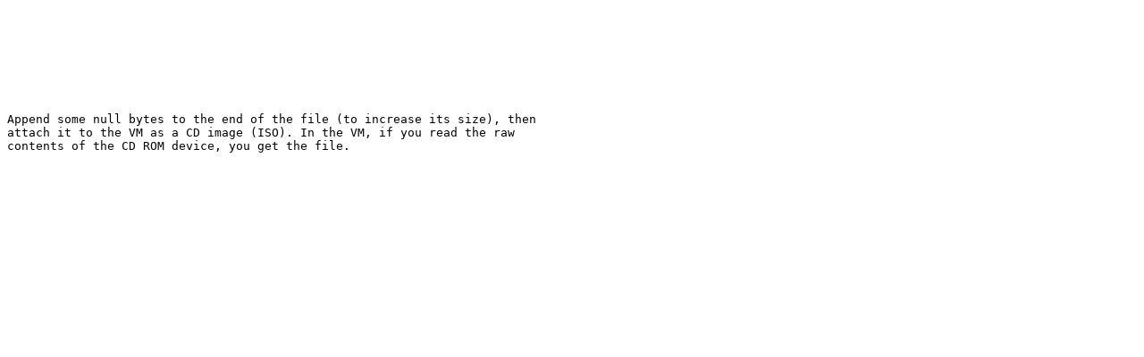

--- FILE ---
content_type: text/html; charset=utf-8
request_url: http://skeena.net/kb/vmware%20how%20to%20get%20a%20file%20into%20a%20VM%20with%20no%20network.txt
body_size: 819
content:
<script type="text/javascript"><!--
google_ad_client = "pub-9732182856990367";
/* 728x90 */
google_ad_slot = "7147941880";
google_ad_width = 728;
google_ad_height = 90;
//-->
</script>
<script type="text/javascript"
src="http://pagead2.googlesyndication.com/pagead/show_ads.js">
</script>

<pre>

Append some null bytes to the end of the file (to increase its size), then
attach it to the VM as a CD image (ISO). In the VM, if you read the raw
contents of the CD ROM device, you get the file.

</pre>

<script type="text/javascript"><!--
google_ad_client = "pub-9732182856990367";
/* 728x90 */
google_ad_slot = "7147941880";
google_ad_width = 728;
google_ad_height = 90;
//-->
</script>
<script type="text/javascript"
src="http://pagead2.googlesyndication.com/pagead/show_ads.js">
</script>


--- FILE ---
content_type: text/html; charset=utf-8
request_url: https://www.google.com/recaptcha/api2/aframe
body_size: 265
content:
<!DOCTYPE HTML><html><head><meta http-equiv="content-type" content="text/html; charset=UTF-8"></head><body><script nonce="tJ617M39Fl_xeDcJWqn_Ig">/** Anti-fraud and anti-abuse applications only. See google.com/recaptcha */ try{var clients={'sodar':'https://pagead2.googlesyndication.com/pagead/sodar?'};window.addEventListener("message",function(a){try{if(a.source===window.parent){var b=JSON.parse(a.data);var c=clients[b['id']];if(c){var d=document.createElement('img');d.src=c+b['params']+'&rc='+(localStorage.getItem("rc::a")?sessionStorage.getItem("rc::b"):"");window.document.body.appendChild(d);sessionStorage.setItem("rc::e",parseInt(sessionStorage.getItem("rc::e")||0)+1);localStorage.setItem("rc::h",'1769643392213');}}}catch(b){}});window.parent.postMessage("_grecaptcha_ready", "*");}catch(b){}</script></body></html>